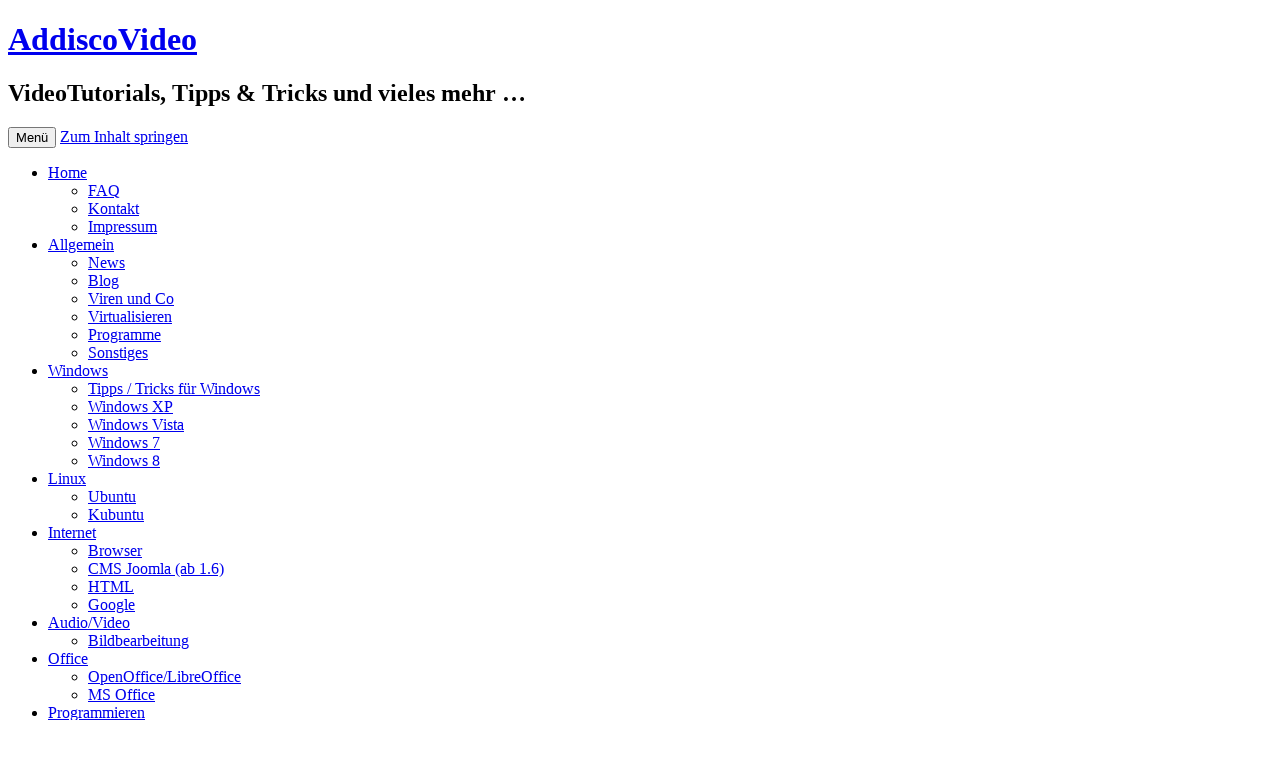

--- FILE ---
content_type: text/html; charset=UTF-8
request_url: https://www.addiscovideo.de/tag/chat
body_size: 8567
content:
<!DOCTYPE html>
<!--[if IE 7]>
<html class="ie ie7" lang="de">
<![endif]-->
<!--[if IE 8]>
<html class="ie ie8" lang="de">
<![endif]-->
<!--[if !(IE 7) & !(IE 8)]><!-->
<html lang="de">
<!--<![endif]-->
<head>
<meta charset="UTF-8" />
<meta name="viewport" content="width=device-width" />
<title>Chat | AddiscoVideo</title>
<link rel="profile" href="https://gmpg.org/xfn/11" />
<link rel="pingback" href="https://www.addiscovideo.de/xmlrpc.php">
<!--[if lt IE 9]>
<script src="https://www.addiscovideo.de/wp-content/themes/twentytwelve/js/html5.js?ver=3.7.0" type="text/javascript"></script>
<![endif]-->
<meta name='robots' content='max-image-preview:large' />
<link rel="alternate" type="application/rss+xml" title="AddiscoVideo &raquo; Feed" href="https://www.addiscovideo.de/feed" />
<link rel="alternate" type="application/rss+xml" title="AddiscoVideo &raquo; Kommentar-Feed" href="https://www.addiscovideo.de/comments/feed" />
<link rel="alternate" type="application/rss+xml" title="AddiscoVideo &raquo; Chat Schlagwort-Feed" href="https://www.addiscovideo.de/tag/chat/feed" />
<link rel='stylesheet' id='twoclick-social-media-buttons-css' href='https://www.addiscovideo.de/wp-content/plugins/2-click-socialmedia-buttons/css/socialshareprivacy-min.css?ver=1.6.4' type='text/css' media='all' />
<link rel='stylesheet' id='wp-block-library-css' href='https://www.addiscovideo.de/wp-includes/css/dist/block-library/style.min.css?ver=6.4.7' type='text/css' media='all' />
<style id='wp-block-library-theme-inline-css' type='text/css'>
.wp-block-audio figcaption{color:#555;font-size:13px;text-align:center}.is-dark-theme .wp-block-audio figcaption{color:hsla(0,0%,100%,.65)}.wp-block-audio{margin:0 0 1em}.wp-block-code{border:1px solid #ccc;border-radius:4px;font-family:Menlo,Consolas,monaco,monospace;padding:.8em 1em}.wp-block-embed figcaption{color:#555;font-size:13px;text-align:center}.is-dark-theme .wp-block-embed figcaption{color:hsla(0,0%,100%,.65)}.wp-block-embed{margin:0 0 1em}.blocks-gallery-caption{color:#555;font-size:13px;text-align:center}.is-dark-theme .blocks-gallery-caption{color:hsla(0,0%,100%,.65)}.wp-block-image figcaption{color:#555;font-size:13px;text-align:center}.is-dark-theme .wp-block-image figcaption{color:hsla(0,0%,100%,.65)}.wp-block-image{margin:0 0 1em}.wp-block-pullquote{border-bottom:4px solid;border-top:4px solid;color:currentColor;margin-bottom:1.75em}.wp-block-pullquote cite,.wp-block-pullquote footer,.wp-block-pullquote__citation{color:currentColor;font-size:.8125em;font-style:normal;text-transform:uppercase}.wp-block-quote{border-left:.25em solid;margin:0 0 1.75em;padding-left:1em}.wp-block-quote cite,.wp-block-quote footer{color:currentColor;font-size:.8125em;font-style:normal;position:relative}.wp-block-quote.has-text-align-right{border-left:none;border-right:.25em solid;padding-left:0;padding-right:1em}.wp-block-quote.has-text-align-center{border:none;padding-left:0}.wp-block-quote.is-large,.wp-block-quote.is-style-large,.wp-block-quote.is-style-plain{border:none}.wp-block-search .wp-block-search__label{font-weight:700}.wp-block-search__button{border:1px solid #ccc;padding:.375em .625em}:where(.wp-block-group.has-background){padding:1.25em 2.375em}.wp-block-separator.has-css-opacity{opacity:.4}.wp-block-separator{border:none;border-bottom:2px solid;margin-left:auto;margin-right:auto}.wp-block-separator.has-alpha-channel-opacity{opacity:1}.wp-block-separator:not(.is-style-wide):not(.is-style-dots){width:100px}.wp-block-separator.has-background:not(.is-style-dots){border-bottom:none;height:1px}.wp-block-separator.has-background:not(.is-style-wide):not(.is-style-dots){height:2px}.wp-block-table{margin:0 0 1em}.wp-block-table td,.wp-block-table th{word-break:normal}.wp-block-table figcaption{color:#555;font-size:13px;text-align:center}.is-dark-theme .wp-block-table figcaption{color:hsla(0,0%,100%,.65)}.wp-block-video figcaption{color:#555;font-size:13px;text-align:center}.is-dark-theme .wp-block-video figcaption{color:hsla(0,0%,100%,.65)}.wp-block-video{margin:0 0 1em}.wp-block-template-part.has-background{margin-bottom:0;margin-top:0;padding:1.25em 2.375em}
</style>
<style id='classic-theme-styles-inline-css' type='text/css'>
/*! This file is auto-generated */
.wp-block-button__link{color:#fff;background-color:#32373c;border-radius:9999px;box-shadow:none;text-decoration:none;padding:calc(.667em + 2px) calc(1.333em + 2px);font-size:1.125em}.wp-block-file__button{background:#32373c;color:#fff;text-decoration:none}
</style>
<style id='global-styles-inline-css' type='text/css'>
body{--wp--preset--color--black: #000000;--wp--preset--color--cyan-bluish-gray: #abb8c3;--wp--preset--color--white: #fff;--wp--preset--color--pale-pink: #f78da7;--wp--preset--color--vivid-red: #cf2e2e;--wp--preset--color--luminous-vivid-orange: #ff6900;--wp--preset--color--luminous-vivid-amber: #fcb900;--wp--preset--color--light-green-cyan: #7bdcb5;--wp--preset--color--vivid-green-cyan: #00d084;--wp--preset--color--pale-cyan-blue: #8ed1fc;--wp--preset--color--vivid-cyan-blue: #0693e3;--wp--preset--color--vivid-purple: #9b51e0;--wp--preset--color--blue: #21759b;--wp--preset--color--dark-gray: #444;--wp--preset--color--medium-gray: #9f9f9f;--wp--preset--color--light-gray: #e6e6e6;--wp--preset--gradient--vivid-cyan-blue-to-vivid-purple: linear-gradient(135deg,rgba(6,147,227,1) 0%,rgb(155,81,224) 100%);--wp--preset--gradient--light-green-cyan-to-vivid-green-cyan: linear-gradient(135deg,rgb(122,220,180) 0%,rgb(0,208,130) 100%);--wp--preset--gradient--luminous-vivid-amber-to-luminous-vivid-orange: linear-gradient(135deg,rgba(252,185,0,1) 0%,rgba(255,105,0,1) 100%);--wp--preset--gradient--luminous-vivid-orange-to-vivid-red: linear-gradient(135deg,rgba(255,105,0,1) 0%,rgb(207,46,46) 100%);--wp--preset--gradient--very-light-gray-to-cyan-bluish-gray: linear-gradient(135deg,rgb(238,238,238) 0%,rgb(169,184,195) 100%);--wp--preset--gradient--cool-to-warm-spectrum: linear-gradient(135deg,rgb(74,234,220) 0%,rgb(151,120,209) 20%,rgb(207,42,186) 40%,rgb(238,44,130) 60%,rgb(251,105,98) 80%,rgb(254,248,76) 100%);--wp--preset--gradient--blush-light-purple: linear-gradient(135deg,rgb(255,206,236) 0%,rgb(152,150,240) 100%);--wp--preset--gradient--blush-bordeaux: linear-gradient(135deg,rgb(254,205,165) 0%,rgb(254,45,45) 50%,rgb(107,0,62) 100%);--wp--preset--gradient--luminous-dusk: linear-gradient(135deg,rgb(255,203,112) 0%,rgb(199,81,192) 50%,rgb(65,88,208) 100%);--wp--preset--gradient--pale-ocean: linear-gradient(135deg,rgb(255,245,203) 0%,rgb(182,227,212) 50%,rgb(51,167,181) 100%);--wp--preset--gradient--electric-grass: linear-gradient(135deg,rgb(202,248,128) 0%,rgb(113,206,126) 100%);--wp--preset--gradient--midnight: linear-gradient(135deg,rgb(2,3,129) 0%,rgb(40,116,252) 100%);--wp--preset--font-size--small: 13px;--wp--preset--font-size--medium: 20px;--wp--preset--font-size--large: 36px;--wp--preset--font-size--x-large: 42px;--wp--preset--spacing--20: 0.44rem;--wp--preset--spacing--30: 0.67rem;--wp--preset--spacing--40: 1rem;--wp--preset--spacing--50: 1.5rem;--wp--preset--spacing--60: 2.25rem;--wp--preset--spacing--70: 3.38rem;--wp--preset--spacing--80: 5.06rem;--wp--preset--shadow--natural: 6px 6px 9px rgba(0, 0, 0, 0.2);--wp--preset--shadow--deep: 12px 12px 50px rgba(0, 0, 0, 0.4);--wp--preset--shadow--sharp: 6px 6px 0px rgba(0, 0, 0, 0.2);--wp--preset--shadow--outlined: 6px 6px 0px -3px rgba(255, 255, 255, 1), 6px 6px rgba(0, 0, 0, 1);--wp--preset--shadow--crisp: 6px 6px 0px rgba(0, 0, 0, 1);}:where(.is-layout-flex){gap: 0.5em;}:where(.is-layout-grid){gap: 0.5em;}body .is-layout-flow > .alignleft{float: left;margin-inline-start: 0;margin-inline-end: 2em;}body .is-layout-flow > .alignright{float: right;margin-inline-start: 2em;margin-inline-end: 0;}body .is-layout-flow > .aligncenter{margin-left: auto !important;margin-right: auto !important;}body .is-layout-constrained > .alignleft{float: left;margin-inline-start: 0;margin-inline-end: 2em;}body .is-layout-constrained > .alignright{float: right;margin-inline-start: 2em;margin-inline-end: 0;}body .is-layout-constrained > .aligncenter{margin-left: auto !important;margin-right: auto !important;}body .is-layout-constrained > :where(:not(.alignleft):not(.alignright):not(.alignfull)){max-width: var(--wp--style--global--content-size);margin-left: auto !important;margin-right: auto !important;}body .is-layout-constrained > .alignwide{max-width: var(--wp--style--global--wide-size);}body .is-layout-flex{display: flex;}body .is-layout-flex{flex-wrap: wrap;align-items: center;}body .is-layout-flex > *{margin: 0;}body .is-layout-grid{display: grid;}body .is-layout-grid > *{margin: 0;}:where(.wp-block-columns.is-layout-flex){gap: 2em;}:where(.wp-block-columns.is-layout-grid){gap: 2em;}:where(.wp-block-post-template.is-layout-flex){gap: 1.25em;}:where(.wp-block-post-template.is-layout-grid){gap: 1.25em;}.has-black-color{color: var(--wp--preset--color--black) !important;}.has-cyan-bluish-gray-color{color: var(--wp--preset--color--cyan-bluish-gray) !important;}.has-white-color{color: var(--wp--preset--color--white) !important;}.has-pale-pink-color{color: var(--wp--preset--color--pale-pink) !important;}.has-vivid-red-color{color: var(--wp--preset--color--vivid-red) !important;}.has-luminous-vivid-orange-color{color: var(--wp--preset--color--luminous-vivid-orange) !important;}.has-luminous-vivid-amber-color{color: var(--wp--preset--color--luminous-vivid-amber) !important;}.has-light-green-cyan-color{color: var(--wp--preset--color--light-green-cyan) !important;}.has-vivid-green-cyan-color{color: var(--wp--preset--color--vivid-green-cyan) !important;}.has-pale-cyan-blue-color{color: var(--wp--preset--color--pale-cyan-blue) !important;}.has-vivid-cyan-blue-color{color: var(--wp--preset--color--vivid-cyan-blue) !important;}.has-vivid-purple-color{color: var(--wp--preset--color--vivid-purple) !important;}.has-black-background-color{background-color: var(--wp--preset--color--black) !important;}.has-cyan-bluish-gray-background-color{background-color: var(--wp--preset--color--cyan-bluish-gray) !important;}.has-white-background-color{background-color: var(--wp--preset--color--white) !important;}.has-pale-pink-background-color{background-color: var(--wp--preset--color--pale-pink) !important;}.has-vivid-red-background-color{background-color: var(--wp--preset--color--vivid-red) !important;}.has-luminous-vivid-orange-background-color{background-color: var(--wp--preset--color--luminous-vivid-orange) !important;}.has-luminous-vivid-amber-background-color{background-color: var(--wp--preset--color--luminous-vivid-amber) !important;}.has-light-green-cyan-background-color{background-color: var(--wp--preset--color--light-green-cyan) !important;}.has-vivid-green-cyan-background-color{background-color: var(--wp--preset--color--vivid-green-cyan) !important;}.has-pale-cyan-blue-background-color{background-color: var(--wp--preset--color--pale-cyan-blue) !important;}.has-vivid-cyan-blue-background-color{background-color: var(--wp--preset--color--vivid-cyan-blue) !important;}.has-vivid-purple-background-color{background-color: var(--wp--preset--color--vivid-purple) !important;}.has-black-border-color{border-color: var(--wp--preset--color--black) !important;}.has-cyan-bluish-gray-border-color{border-color: var(--wp--preset--color--cyan-bluish-gray) !important;}.has-white-border-color{border-color: var(--wp--preset--color--white) !important;}.has-pale-pink-border-color{border-color: var(--wp--preset--color--pale-pink) !important;}.has-vivid-red-border-color{border-color: var(--wp--preset--color--vivid-red) !important;}.has-luminous-vivid-orange-border-color{border-color: var(--wp--preset--color--luminous-vivid-orange) !important;}.has-luminous-vivid-amber-border-color{border-color: var(--wp--preset--color--luminous-vivid-amber) !important;}.has-light-green-cyan-border-color{border-color: var(--wp--preset--color--light-green-cyan) !important;}.has-vivid-green-cyan-border-color{border-color: var(--wp--preset--color--vivid-green-cyan) !important;}.has-pale-cyan-blue-border-color{border-color: var(--wp--preset--color--pale-cyan-blue) !important;}.has-vivid-cyan-blue-border-color{border-color: var(--wp--preset--color--vivid-cyan-blue) !important;}.has-vivid-purple-border-color{border-color: var(--wp--preset--color--vivid-purple) !important;}.has-vivid-cyan-blue-to-vivid-purple-gradient-background{background: var(--wp--preset--gradient--vivid-cyan-blue-to-vivid-purple) !important;}.has-light-green-cyan-to-vivid-green-cyan-gradient-background{background: var(--wp--preset--gradient--light-green-cyan-to-vivid-green-cyan) !important;}.has-luminous-vivid-amber-to-luminous-vivid-orange-gradient-background{background: var(--wp--preset--gradient--luminous-vivid-amber-to-luminous-vivid-orange) !important;}.has-luminous-vivid-orange-to-vivid-red-gradient-background{background: var(--wp--preset--gradient--luminous-vivid-orange-to-vivid-red) !important;}.has-very-light-gray-to-cyan-bluish-gray-gradient-background{background: var(--wp--preset--gradient--very-light-gray-to-cyan-bluish-gray) !important;}.has-cool-to-warm-spectrum-gradient-background{background: var(--wp--preset--gradient--cool-to-warm-spectrum) !important;}.has-blush-light-purple-gradient-background{background: var(--wp--preset--gradient--blush-light-purple) !important;}.has-blush-bordeaux-gradient-background{background: var(--wp--preset--gradient--blush-bordeaux) !important;}.has-luminous-dusk-gradient-background{background: var(--wp--preset--gradient--luminous-dusk) !important;}.has-pale-ocean-gradient-background{background: var(--wp--preset--gradient--pale-ocean) !important;}.has-electric-grass-gradient-background{background: var(--wp--preset--gradient--electric-grass) !important;}.has-midnight-gradient-background{background: var(--wp--preset--gradient--midnight) !important;}.has-small-font-size{font-size: var(--wp--preset--font-size--small) !important;}.has-medium-font-size{font-size: var(--wp--preset--font-size--medium) !important;}.has-large-font-size{font-size: var(--wp--preset--font-size--large) !important;}.has-x-large-font-size{font-size: var(--wp--preset--font-size--x-large) !important;}
.wp-block-navigation a:where(:not(.wp-element-button)){color: inherit;}
:where(.wp-block-post-template.is-layout-flex){gap: 1.25em;}:where(.wp-block-post-template.is-layout-grid){gap: 1.25em;}
:where(.wp-block-columns.is-layout-flex){gap: 2em;}:where(.wp-block-columns.is-layout-grid){gap: 2em;}
.wp-block-pullquote{font-size: 1.5em;line-height: 1.6;}
</style>
<link rel='stylesheet' id='wp-pagenavi-css' href='https://www.addiscovideo.de/wp-content/plugins/wp-pagenavi/pagenavi-css.css?ver=2.70' type='text/css' media='all' />
<link rel='stylesheet' id='twentytwelve-fonts-css' href='https://www.addiscovideo.de/wp-content/themes/twentytwelve/fonts/font-open-sans.css?ver=20230328' type='text/css' media='all' />
<link rel='stylesheet' id='twentytwelve-style-css' href='https://www.addiscovideo.de/wp-content/themes/twentytwelve/style.css?ver=20231107' type='text/css' media='all' />
<link rel='stylesheet' id='twentytwelve-block-style-css' href='https://www.addiscovideo.de/wp-content/themes/twentytwelve/css/blocks.css?ver=20230213' type='text/css' media='all' />
<!--[if lt IE 9]>
<link rel='stylesheet' id='twentytwelve-ie-css' href='https://www.addiscovideo.de/wp-content/themes/twentytwelve/css/ie.css?ver=20150214' type='text/css' media='all' />
<![endif]-->
<script type="text/javascript" src="https://www.addiscovideo.de/wp-includes/js/jquery/jquery.min.js?ver=3.7.1" id="jquery-core-js"></script>
<script type="text/javascript" src="https://www.addiscovideo.de/wp-includes/js/jquery/jquery-migrate.min.js?ver=3.4.1" id="jquery-migrate-js"></script>
<script type="text/javascript" src="https://www.addiscovideo.de/wp-content/themes/twentytwelve/js/navigation.js?ver=20141205" id="twentytwelve-navigation-js" defer="defer" data-wp-strategy="defer"></script>
<link rel="EditURI" type="application/rsd+xml" title="RSD" href="https://www.addiscovideo.de/xmlrpc.php?rsd" />
<meta name="generator" content="WordPress 6.4.7" />
</head>

<body class="archive tag tag-chat tag-35 wp-embed-responsive full-width custom-font-enabled single-author">
<div id="page" class="hfeed site">
	<header id="masthead" class="site-header">
		<hgroup>
			<h1 class="site-title"><a href="https://www.addiscovideo.de/" rel="home">AddiscoVideo</a></h1>
			<h2 class="site-description">VideoTutorials, Tipps &amp; Tricks und vieles mehr &#8230;</h2>
		</hgroup>

		<nav id="site-navigation" class="main-navigation">
			<button class="menu-toggle">Menü</button>
			<a class="assistive-text" href="#content">Zum Inhalt springen</a>
			<div class="menu-kategorien-container"><ul id="menu-kategorien" class="nav-menu"><li id="menu-item-2529" class="menu-item menu-item-type-custom menu-item-object-custom menu-item-home menu-item-has-children menu-item-2529"><a href="http://www.addiscovideo.de">Home</a>
<ul class="sub-menu">
	<li id="menu-item-3399" class="menu-item menu-item-type-post_type menu-item-object-page menu-item-3399"><a href="https://www.addiscovideo.de/faq">FAQ</a></li>
	<li id="menu-item-3400" class="menu-item menu-item-type-post_type menu-item-object-page menu-item-3400"><a href="https://www.addiscovideo.de/kontakt">Kontakt</a></li>
	<li id="menu-item-3404" class="menu-item menu-item-type-post_type menu-item-object-page menu-item-3404"><a href="https://www.addiscovideo.de/impressum">Impressum</a></li>
</ul>
</li>
<li id="menu-item-2510" class="menu-item menu-item-type-taxonomy menu-item-object-category menu-item-has-children menu-item-2510"><a href="https://www.addiscovideo.de/category/allgemein">Allgemein</a>
<ul class="sub-menu">
	<li id="menu-item-2505" class="menu-item menu-item-type-taxonomy menu-item-object-category menu-item-2505"><a href="https://www.addiscovideo.de/category/allgemein/news">News</a></li>
	<li id="menu-item-2509" class="menu-item menu-item-type-taxonomy menu-item-object-category menu-item-2509"><a href="https://www.addiscovideo.de/category/allgemein/blog">Blog</a></li>
	<li id="menu-item-2525" class="menu-item menu-item-type-taxonomy menu-item-object-category menu-item-2525"><a href="https://www.addiscovideo.de/category/internet/viren-und-co">Viren und Co</a></li>
	<li id="menu-item-2526" class="menu-item menu-item-type-taxonomy menu-item-object-category menu-item-2526"><a href="https://www.addiscovideo.de/category/allgemein/virtualisieren-allgemein">Virtualisieren</a></li>
	<li id="menu-item-2506" class="menu-item menu-item-type-taxonomy menu-item-object-category menu-item-2506"><a href="https://www.addiscovideo.de/category/allgemein/programme">Programme</a></li>
	<li id="menu-item-2522" class="menu-item menu-item-type-taxonomy menu-item-object-category menu-item-2522"><a href="https://www.addiscovideo.de/category/allgemein/sonstiges">Sonstiges</a></li>
</ul>
</li>
<li id="menu-item-2528" class="menu-item menu-item-type-taxonomy menu-item-object-category menu-item-has-children menu-item-2528"><a href="https://www.addiscovideo.de/category/windows">Windows</a>
<ul class="sub-menu">
	<li id="menu-item-2523" class="menu-item menu-item-type-taxonomy menu-item-object-category menu-item-2523"><a href="https://www.addiscovideo.de/category/windows/tipps-tricks-fur-windows">Tipps / Tricks für Windows</a></li>
	<li id="menu-item-2504" class="menu-item menu-item-type-taxonomy menu-item-object-category menu-item-2504"><a href="https://www.addiscovideo.de/category/windows/windows-xp">Windows XP</a></li>
	<li id="menu-item-2503" class="menu-item menu-item-type-taxonomy menu-item-object-category menu-item-2503"><a href="https://www.addiscovideo.de/category/windows/windows-vista">Windows Vista</a></li>
	<li id="menu-item-2502" class="menu-item menu-item-type-taxonomy menu-item-object-category menu-item-2502"><a href="https://www.addiscovideo.de/category/windows/windows-7">Windows 7</a></li>
	<li id="menu-item-2924" class="menu-item menu-item-type-taxonomy menu-item-object-category menu-item-2924"><a href="https://www.addiscovideo.de/category/windows/windows-8">Windows 8</a></li>
</ul>
</li>
<li id="menu-item-2507" class="menu-item menu-item-type-taxonomy menu-item-object-category menu-item-has-children menu-item-2507"><a href="https://www.addiscovideo.de/category/linuxubuntu">Linux</a>
<ul class="sub-menu">
	<li id="menu-item-2524" class="menu-item menu-item-type-taxonomy menu-item-object-category menu-item-2524"><a href="https://www.addiscovideo.de/category/linuxubuntu/ubuntu">Ubuntu</a></li>
	<li id="menu-item-2518" class="menu-item menu-item-type-taxonomy menu-item-object-category menu-item-2518"><a href="https://www.addiscovideo.de/category/linuxubuntu/kubuntu">Kubuntu</a></li>
</ul>
</li>
<li id="menu-item-2516" class="menu-item menu-item-type-taxonomy menu-item-object-category menu-item-has-children menu-item-2516"><a href="https://www.addiscovideo.de/category/internet">Internet</a>
<ul class="sub-menu">
	<li id="menu-item-2513" class="menu-item menu-item-type-taxonomy menu-item-object-category menu-item-2513"><a href="https://www.addiscovideo.de/category/internet/browser-internet">Browser</a></li>
	<li id="menu-item-2517" class="menu-item menu-item-type-taxonomy menu-item-object-category menu-item-2517"><a href="https://www.addiscovideo.de/category/internet/cms-joomla">CMS Joomla (ab 1.6)</a></li>
	<li id="menu-item-2515" class="menu-item menu-item-type-taxonomy menu-item-object-category menu-item-2515"><a href="https://www.addiscovideo.de/category/programmieren/html-programmieren">HTML</a></li>
	<li id="menu-item-2514" class="menu-item menu-item-type-taxonomy menu-item-object-category menu-item-2514"><a href="https://www.addiscovideo.de/category/internet/google">Google</a></li>
</ul>
</li>
<li id="menu-item-2511" class="menu-item menu-item-type-taxonomy menu-item-object-category menu-item-has-children menu-item-2511"><a href="https://www.addiscovideo.de/category/office/audiovideo">Audio/Video</a>
<ul class="sub-menu">
	<li id="menu-item-2512" class="menu-item menu-item-type-taxonomy menu-item-object-category menu-item-2512"><a href="https://www.addiscovideo.de/category/office/bildbearbeitung">Bildbearbeitung</a></li>
</ul>
</li>
<li id="menu-item-2508" class="menu-item menu-item-type-taxonomy menu-item-object-category menu-item-has-children menu-item-2508"><a href="https://www.addiscovideo.de/category/office">Office</a>
<ul class="sub-menu">
	<li id="menu-item-2520" class="menu-item menu-item-type-taxonomy menu-item-object-category menu-item-2520"><a href="https://www.addiscovideo.de/category/office/openoffice">OpenOffice/LibreOffice</a></li>
	<li id="menu-item-2519" class="menu-item menu-item-type-taxonomy menu-item-object-category menu-item-2519"><a href="https://www.addiscovideo.de/category/office/microsoft-office">MS Office</a></li>
</ul>
</li>
<li id="menu-item-2521" class="menu-item menu-item-type-taxonomy menu-item-object-category menu-item-has-children menu-item-2521"><a href="https://www.addiscovideo.de/category/programmieren">Programmieren</a>
<ul class="sub-menu">
	<li id="menu-item-2527" class="menu-item menu-item-type-taxonomy menu-item-object-category menu-item-2527"><a href="https://www.addiscovideo.de/category/programmieren/visual-basic-2008-2010">Visual Basic 2008 &amp; 2010</a></li>
</ul>
</li>
</ul></div>		</nav><!-- #site-navigation -->

			</header><!-- #masthead -->

	<div id="main" class="wrapper">

	<section id="primary" class="site-content">
		<div id="content" role="main">

					<header class="archive-header">
				<h1 class="archive-title">
				Schlagwort-Archive: <span>Chat</span>				</h1>

						</header><!-- .archive-header -->

			
	<article id="post-2411" class="post-2411 post type-post status-publish format-standard hentry category-news tag-chat tag-game tag-new">
				<header class="entry-header">
			
						<h1 class="entry-title">
				<a href="https://www.addiscovideo.de/xfire-games-shop-schliest-seine-pforten/id=2411" rel="bookmark">XFire &#8211; Games-Shop schließt seine Pforten</a>
			</h1>
								</header><!-- .entry-header -->

				<div class="entry-content">
			<p><em><strong>XFire</strong> &#8211; ein Chatprogramm, welches hauptsächlich bekannt und sehr beliebt unter Gamern ist, hat am 30. März 2011 via E-Mail bekannt gegeben, dass der Games-Shop geschlossen wird. Verwunderlich war das angesichts des stagnierenden Angebots an Spielen im Shop wohl kaum. Aber was geschieht nun jetzt mit Ihren erworbenen Spielen?</em></p>
<p>Wenn auf dem PC gespielt wird, dann natürlich mit voller Leistung und möglichst voller Bandbreite. Alleine spielen ist, gerade bei Rollenspielen, auch nicht sehr unterhaltend. Also frägt man einen Bekannten, ob er nicht mitspielen will. Dann wird gechattet was das Zeug hält, aber irgendwann wird auch das nervig. Deswegen gibt es die Möglichkeit des VoiceChats. Skype ist hier wohl das erste Programm, was einem dazu einfallen würde. XFire ist in der Hinsicht anders: Durch die geringe Übertragungskapazität ist der VoiceChat praktisch nicht spürbar. Neben diesem Feature hat XFire auch noch eine Statistik über die persönliche Spieldauer einzelner Spiele und einen Games-Shop.</p>
<p><a href="http://www.addiscovideo.de/wp-content/uploads/2011/03/xfire_closed.jpg"><img decoding="async" class="alignleft size-full wp-image-2412" title="XFire-Games-Shop schließt seine Pforten" src="http://www.addiscovideo.de/wp-content/uploads/2011/03/xfire_closed.jpg" alt="" width="281" height="171" srcset="https://www.addiscovideo.de/wp-content/uploads/2011/03/xfire_closed.jpg 764w, https://www.addiscovideo.de/wp-content/uploads/2011/03/xfire_closed-300x182.jpg 300w" sizes="(max-width: 281px) 100vw, 281px" /></a>Genau dieser Games-Shop wird nun am <strong>31. März 2011</strong> offiziell geschlossen. Die Kunden wurden via E-Mail von Gamesplanet.com darüber informiert. Man merkte schon lange zuvor, dass der Shop langsam unterging. Es regte sich einfach zu wenig, was aktuelle Spieletitel anging. Vondem her ist es auch kein Wunder, dass nun die entsprechende Meldung der Schließung kam. Der Games-Shop wurde von <em>Gamesplanet.com</em> zur Verfügung gestellt. Alle Spieletitel, die über XFire erworben wurden können weiterhin über die Seite Gamesplanet.com eingesehen und natürlich auch wieder heruntergeladen werden. Die Login-Daten wurden von der XFire-Seite übernommen, sodass Sie sich mit Ihrer E-Mail-Adresse, die Sie bei XFire zuletzt festlegten, einloggen können. Gamesplanet.com bittet die Kunden außerdem, dass das Passwort aus Sicherheitsgründen geändert werden sollte.</p>
<p>Aktuellen Angaben nach soll bisher nur der Games-Shop von XFire geschlossen werden. Ob weitere Schließungen oder sogar das Aus von XFire bevor steht, ist noch nicht bekannt. <em>(<a href="mailto:mf@addiscovideo.de">mf</a>)</em></p>
<p><script type="text/javascript"><!--
google_ad_client = "ca-pub-7502460801686498";
/* 468x60, Artikel-Werbung */
google_ad_slot = "4289406820";
google_ad_width = 468;
google_ad_height = 60;
//-->
</script><br />
<script type="text/javascript"
src="http://pagead2.googlesyndication.com/pagead/show_ads.js">
</script></p>
					</div><!-- .entry-content -->
		
		<footer class="entry-meta">
			Dieser Beitrag wurde am <a href="https://www.addiscovideo.de/xfire-games-shop-schliest-seine-pforten/id=2411" title="18:37" rel="bookmark"><time class="entry-date" datetime="2011-03-31T18:37:18+02:00">31. März 2011</time></a><span class="by-author"> von <span class="author vcard"><a class="url fn n" href="https://www.addiscovideo.de/author/admin" title="Alle Beiträge von AddiscoVideo anzeigen" rel="author">AddiscoVideo</a></span></span> in <a href="https://www.addiscovideo.de/category/allgemein/news" rel="category tag">News</a> veröffentlicht. Schlagworte: <a href="https://www.addiscovideo.de/tag/chat" rel="tag">Chat</a>, <a href="https://www.addiscovideo.de/tag/game" rel="tag">Game</a>, <a href="https://www.addiscovideo.de/tag/new" rel="tag">New</a>.								</footer><!-- .entry-meta -->
	</article><!-- #post -->

	<article id="post-2380" class="post-2380 post type-post status-publish format-standard hentry category-internet category-sonstiges tag-channel tag-chat tag-irc tag-pidgin tag-protokoll tag-verbinden">
				<header class="entry-header">
			
						<h1 class="entry-title">
				<a href="https://www.addiscovideo.de/irc-mit-pidgin-auf-irc-server-verbinden/id=2380" rel="bookmark">IRC: Mit Pidgin auf IRC-Server verbinden</a>
			</h1>
								</header><!-- .entry-header -->

				<div class="entry-content">
			<p>In diesem Video möchte ich Ihnen zeigen, wie Sie sich mit einem IRC-Server <em>(<strong>I</strong>nternet <strong>R</strong>elay <strong>C</strong>hat)</em> verbinden können. Durchgeführt wird das ganze mit dem Client Pidgin. IRC ist ein textbasiertes Chatsystem, welches auf Servern in Netzwerken aufgebaut ist. Mehr Informationen dazu in den nächsten Videos.</p>
<p><object width="560" height="349"><param name="movie" value="http://www.youtube.com/v/vokPx5dh8G0?fs=1&amp;hl=de_DE&amp;rel=0" /><param name="allowFullScreen" value="true" /><param name="allowscriptaccess" value="always" /><embed type="application/x-shockwave-flash" width="560" height="349" src="http://www.youtube.com/v/vokPx5dh8G0?fs=1&amp;hl=de_DE&amp;rel=0" allowscriptaccess="always" allowfullscreen="true"></embed></object></p>
<p>Haben Sie Fragen oder Anregungen? Dann schreiben Sie in unser <a href="http://forum.addiscovideo.de/" target="_blank">FORUM</a> oder hinterlassen Sie einen Kommentar!</p>
<p><script type="text/javascript"><!--
google_ad_client = "ca-pub-7502460801686498";
/* 468x60, Artikel-Werbung */
google_ad_slot = "4289406820";
google_ad_width = 468;
google_ad_height = 60;
//-->
</script><br />
<script type="text/javascript"
src="http://pagead2.googlesyndication.com/pagead/show_ads.js">
</script></p>
					</div><!-- .entry-content -->
		
		<footer class="entry-meta">
			Dieser Beitrag wurde am <a href="https://www.addiscovideo.de/irc-mit-pidgin-auf-irc-server-verbinden/id=2380" title="17:13" rel="bookmark"><time class="entry-date" datetime="2011-03-03T17:13:28+02:00">3. März 2011</time></a><span class="by-author"> von <span class="author vcard"><a class="url fn n" href="https://www.addiscovideo.de/author/admin" title="Alle Beiträge von AddiscoVideo anzeigen" rel="author">AddiscoVideo</a></span></span> in <a href="https://www.addiscovideo.de/category/internet" rel="category tag">Internet</a>, <a href="https://www.addiscovideo.de/category/allgemein/sonstiges" rel="category tag">Sonstiges</a> veröffentlicht. Schlagworte: <a href="https://www.addiscovideo.de/tag/channel" rel="tag">Channel</a>, <a href="https://www.addiscovideo.de/tag/chat" rel="tag">Chat</a>, <a href="https://www.addiscovideo.de/tag/irc" rel="tag">IRC</a>, <a href="https://www.addiscovideo.de/tag/pidgin" rel="tag">Pidgin</a>, <a href="https://www.addiscovideo.de/tag/protokoll" rel="tag">Protokoll</a>, <a href="https://www.addiscovideo.de/tag/verbinden" rel="tag">verbinden</a>.								</footer><!-- .entry-meta -->
	</article><!-- #post -->

	<article id="post-1097" class="post-1097 post type-post status-publish format-standard hentry category-programme tag-chat tag-emoticons tag-freischalten tag-funktionen tag-internet tag-programm tag-skype tag-smilies tag-versteckt">
				<header class="entry-header">
			
						<h1 class="entry-title">
				<a href="https://www.addiscovideo.de/skype-versteckte-smilies-emoticons-benutzen/id=1097" rel="bookmark">Skype: Versteckte Smilies (Emoticons) benutzen</a>
			</h1>
								</header><!-- .entry-header -->

				<div class="entry-content">
			<p>In diesem Video zeigen wir Ihnen, wie Sie im kostenlosen Chatprogramm &#8222;Skype&#8220; versteckte Emoticons (Smilies) benutzen können.</p>
<p><object classid="clsid:d27cdb6e-ae6d-11cf-96b8-444553540000" width="560" height="340" codebase="http://download.macromedia.com/pub/shockwave/cabs/flash/swflash.cab#version=6,0,40,0"><param name="allowFullScreen" value="true" /><param name="allowscriptaccess" value="always" /><param name="src" value="http://www.youtube.com/v/bzLsTSSPSvo&amp;hl=de_DE&amp;fs=1&amp;" /><param name="allowfullscreen" value="true" /><embed type="application/x-shockwave-flash" width="560" height="340" src="http://www.youtube.com/v/bzLsTSSPSvo&amp;hl=de_DE&amp;fs=1&amp;" allowscriptaccess="always" allowfullscreen="true"></embed></object></p>
<p><span style="text-decoration: underline;"><strong>Hier die Liste der versteckten Emoticons in Skype:</strong></span></p>
<blockquote><p>(flag:de)<br />
(bandit)<br />
(drunk)<br />
(finger)<br />
(headbang)<br />
(mooning)<br />
(rock)<br />
(smoke)<br />
(toivo)<br />
(bug)<br />
(fubar)<br />
(poolparty)<br />
(swear)<br />
(tmi)<br />
(heidy)</p></blockquote>
<p>Haben Sie Fragen oder Anregungen? Dann schreiben Sie in unser <a href="http://forum.addiscovideo.de" target="_blank">FORUM</a>!</p>
					</div><!-- .entry-content -->
		
		<footer class="entry-meta">
			Dieser Beitrag wurde am <a href="https://www.addiscovideo.de/skype-versteckte-smilies-emoticons-benutzen/id=1097" title="19:32" rel="bookmark"><time class="entry-date" datetime="2010-01-20T19:32:33+02:00">20. Januar 2010</time></a><span class="by-author"> von <span class="author vcard"><a class="url fn n" href="https://www.addiscovideo.de/author/admin" title="Alle Beiträge von AddiscoVideo anzeigen" rel="author">AddiscoVideo</a></span></span> in <a href="https://www.addiscovideo.de/category/allgemein/programme" rel="category tag">Programme</a> veröffentlicht. Schlagworte: <a href="https://www.addiscovideo.de/tag/chat" rel="tag">Chat</a>, <a href="https://www.addiscovideo.de/tag/emoticons" rel="tag">Emoticons</a>, <a href="https://www.addiscovideo.de/tag/freischalten" rel="tag">freischalten</a>, <a href="https://www.addiscovideo.de/tag/funktionen" rel="tag">Funktionen</a>, <a href="https://www.addiscovideo.de/tag/internet" rel="tag">Internet</a>, <a href="https://www.addiscovideo.de/tag/programm" rel="tag">Programm</a>, <a href="https://www.addiscovideo.de/tag/skype" rel="tag">Skype</a>, <a href="https://www.addiscovideo.de/tag/smilies" rel="tag">Smilies</a>, <a href="https://www.addiscovideo.de/tag/versteckt" rel="tag">versteckt</a>.								</footer><!-- .entry-meta -->
	</article><!-- #post -->

	<article id="post-1038" class="post-1038 post type-post status-publish format-standard hentry category-internet tag-chat tag-twitter">
				<header class="entry-header">
			
						<h1 class="entry-title">
				<a href="https://www.addiscovideo.de/twitter-kann-deutsch/id=1038" rel="bookmark">Twitter kann Deutsch!</a>
			</h1>
								</header><!-- .entry-header -->

				<div class="entry-content">
			<p><span>In diesem Video zeigen wir Ihnen, wie Sie Twitter die deutsche Sprache beibringen können.</span></p>
<p><object classid="clsid:d27cdb6e-ae6d-11cf-96b8-444553540000" width="560" height="340" codebase="http://download.macromedia.com/pub/shockwave/cabs/flash/swflash.cab#version=6,0,40,0"><param name="allowFullScreen" value="true" /><param name="allowscriptaccess" value="always" /><param name="src" value="http://www.youtube.com/v/pSfZNjNHemU&amp;hl=de_DE&amp;fs=1&amp;" /><param name="allowfullscreen" value="true" /><embed type="application/x-shockwave-flash" width="560" height="340" src="http://www.youtube.com/v/pSfZNjNHemU&amp;hl=de_DE&amp;fs=1&amp;" allowscriptaccess="always" allowfullscreen="true"></embed></object></p>
<p>Haben Sie Fragen oder Anregungen? Dann schreiben Sie in unser <a href="http://forum.addiscovideo.de" target="_blank">FORUM!</a></p>
					</div><!-- .entry-content -->
		
		<footer class="entry-meta">
			Dieser Beitrag wurde am <a href="https://www.addiscovideo.de/twitter-kann-deutsch/id=1038" title="20:51" rel="bookmark"><time class="entry-date" datetime="2010-01-09T20:51:16+02:00">9. Januar 2010</time></a><span class="by-author"> von <span class="author vcard"><a class="url fn n" href="https://www.addiscovideo.de/author/admin" title="Alle Beiträge von AddiscoVideo anzeigen" rel="author">AddiscoVideo</a></span></span> in <a href="https://www.addiscovideo.de/category/internet" rel="category tag">Internet</a> veröffentlicht. Schlagworte: <a href="https://www.addiscovideo.de/tag/chat" rel="tag">Chat</a>, <a href="https://www.addiscovideo.de/tag/twitter" rel="tag">Twitter</a>.								</footer><!-- .entry-meta -->
	</article><!-- #post -->

	<article id="post-423" class="post-423 post type-post status-publish format-standard hentry category-internet tag-chat tag-internet tag-kommunikation tag-registrieren tag-twitter">
				<header class="entry-header">
			
						<h1 class="entry-title">
				<a href="https://www.addiscovideo.de/twitter-erste-schritte/id=423" rel="bookmark">Twitter: Erste Schritte</a>
			</h1>
								</header><!-- .entry-header -->

				<div class="entry-content">
			<p>In diesem VideoTutorial wird Twitter vorgestellt und auch gleich gezeigt, wie Sie sich registrieren können.</p>
<p><object classid="clsid:d27cdb6e-ae6d-11cf-96b8-444553540000" width="480" height="385" codebase="http://download.macromedia.com/pub/shockwave/cabs/flash/swflash.cab#version=6,0,40,0"><param name="allowFullScreen" value="true" /><param name="allowscriptaccess" value="always" /><param name="src" value="http://www.youtube.com/v/We5CYar9h7k&amp;hl=de_DE&amp;fs=1&amp;" /><param name="allowfullscreen" value="true" /><embed type="application/x-shockwave-flash" width="480" height="385" src="http://www.youtube.com/v/We5CYar9h7k&amp;hl=de_DE&amp;fs=1&amp;" allowscriptaccess="always" allowfullscreen="true"></embed></object></p>
<p>Haben Sie Fragen oder Anregungen? Dann schreiben Sie uns an oder hinterlassen Sie in unser <a href="http://forum.addiscovideo.de" target="_blank">FORUM!</a></p>
					</div><!-- .entry-content -->
		
		<footer class="entry-meta">
			Dieser Beitrag wurde am <a href="https://www.addiscovideo.de/twitter-erste-schritte/id=423" title="19:10" rel="bookmark"><time class="entry-date" datetime="2009-10-05T19:10:14+02:00">5. Oktober 2009</time></a><span class="by-author"> von <span class="author vcard"><a class="url fn n" href="https://www.addiscovideo.de/author/admin" title="Alle Beiträge von AddiscoVideo anzeigen" rel="author">AddiscoVideo</a></span></span> in <a href="https://www.addiscovideo.de/category/internet" rel="category tag">Internet</a> veröffentlicht. Schlagworte: <a href="https://www.addiscovideo.de/tag/chat" rel="tag">Chat</a>, <a href="https://www.addiscovideo.de/tag/internet" rel="tag">Internet</a>, <a href="https://www.addiscovideo.de/tag/kommunikation" rel="tag">Kommunikation</a>, <a href="https://www.addiscovideo.de/tag/registrieren" rel="tag">Registrieren</a>, <a href="https://www.addiscovideo.de/tag/twitter" rel="tag">Twitter</a>.								</footer><!-- .entry-meta -->
	</article><!-- #post -->

		
		</div><!-- #content -->
	</section><!-- #primary -->


		</div><!-- #main .wrapper -->
	<footer id="colophon" role="contentinfo">
		<div class="site-info">
									<a href="https://de.wordpress.org/" class="imprint" title="Semantic Personal Publishing Platform">
				Stolz präsentiert von WordPress			</a>
		</div><!-- .site-info -->
	</footer><!-- #colophon -->
</div><!-- #page -->

				
				<script src="https://www.addiscovideo.de/wp-content/plugins/wp-cookiechoise/js/cookiechoices.js"></script>

								<script>
				  document.addEventListener('DOMContentLoaded', function(event) {
					cookieChoices.showCookieConsentBar('Cookies erleichtern die Bereitstellung unserer Dienste. Mit der Nutzung unserer Dienste erklären Sie sich damit einverstanden, dass wir Cookies verwenden.','OK', 'mehr erfahren &gt;&gt;', '/impressum');
				  });
				</script>
				<script type="text/javascript" src="https://www.addiscovideo.de/wp-content/plugins/2-click-socialmedia-buttons/js/social_bookmarks-min.js?ver=1.6.4" id="twoclick-social-media-buttons-jquery-js"></script>
<script type="text/javascript" id="statify-js-js-extra">
/* <![CDATA[ */
var statify_ajax = {"url":"https:\/\/www.addiscovideo.de\/wp-admin\/admin-ajax.php","nonce":"e82b82e990"};
/* ]]> */
</script>
<script type="text/javascript" src="https://www.addiscovideo.de/wp-content/plugins/statify/js/snippet.min.js?ver=1.8.4" id="statify-js-js"></script>
</body>
</html>

<!--
Performance optimized by W3 Total Cache. Learn more: https://www.boldgrid.com/w3-total-cache/

Page Caching using Disk: Enhanced (SSL caching disabled) 

Served from: www.addiscovideo.de @ 2026-01-17 23:46:37 by W3 Total Cache
-->